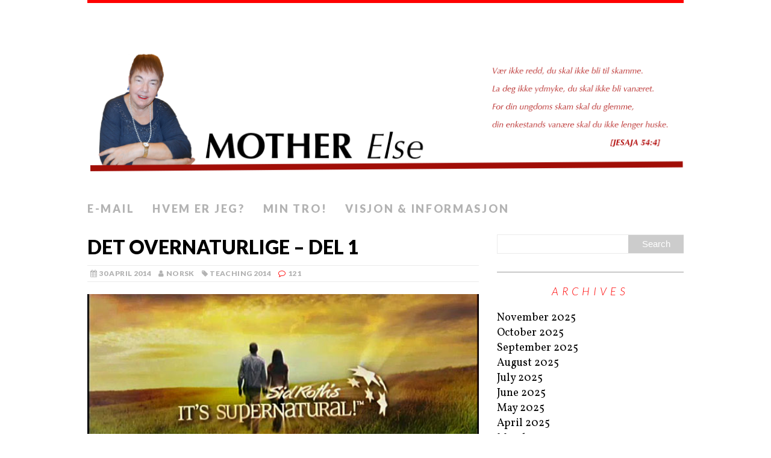

--- FILE ---
content_type: text/html; charset=UTF-8
request_url: https://norsk.motherelse.org/the-supernatural-part-1/
body_size: 8005
content:
<!DOCTYPE html>
<html class="no-js" lang="en-US">
<head>
<meta charset="UTF-8">
<meta name="viewport" content="width=device-width, initial-scale=1.0">
<link rel="profile" href="http://gmpg.org/xfn/11" />
<link rel="pingback" href="https://norsk.motherelse.org/xmlrpc.php" />
<title>DET OVERNATURLIGE &#8211; Del 1    &#8211; Mother Else</title>
<meta name='robots' content='max-image-preview:large' />
	<style>img:is([sizes="auto" i], [sizes^="auto," i]) { contain-intrinsic-size: 3000px 1500px }</style>
	<link rel='dns-prefetch' href='//fonts.googleapis.com' />
<link rel="alternate" type="application/rss+xml" title="Mother Else &raquo; Feed" href="https://norsk.motherelse.org/feed/" />
<link rel="alternate" type="application/rss+xml" title="Mother Else &raquo; Comments Feed" href="https://norsk.motherelse.org/comments/feed/" />
<link rel="alternate" type="application/rss+xml" title="Mother Else &raquo; DET OVERNATURLIGE &#8211; Del 1 Comments Feed" href="https://norsk.motherelse.org/the-supernatural-part-1/feed/" />
<script type="text/javascript">
/* <![CDATA[ */
window._wpemojiSettings = {"baseUrl":"https:\/\/s.w.org\/images\/core\/emoji\/16.0.1\/72x72\/","ext":".png","svgUrl":"https:\/\/s.w.org\/images\/core\/emoji\/16.0.1\/svg\/","svgExt":".svg","source":{"concatemoji":"https:\/\/norsk.motherelse.org\/wp-includes\/js\/wp-emoji-release.min.js?ver=6.8.3"}};
/*! This file is auto-generated */
!function(s,n){var o,i,e;function c(e){try{var t={supportTests:e,timestamp:(new Date).valueOf()};sessionStorage.setItem(o,JSON.stringify(t))}catch(e){}}function p(e,t,n){e.clearRect(0,0,e.canvas.width,e.canvas.height),e.fillText(t,0,0);var t=new Uint32Array(e.getImageData(0,0,e.canvas.width,e.canvas.height).data),a=(e.clearRect(0,0,e.canvas.width,e.canvas.height),e.fillText(n,0,0),new Uint32Array(e.getImageData(0,0,e.canvas.width,e.canvas.height).data));return t.every(function(e,t){return e===a[t]})}function u(e,t){e.clearRect(0,0,e.canvas.width,e.canvas.height),e.fillText(t,0,0);for(var n=e.getImageData(16,16,1,1),a=0;a<n.data.length;a++)if(0!==n.data[a])return!1;return!0}function f(e,t,n,a){switch(t){case"flag":return n(e,"\ud83c\udff3\ufe0f\u200d\u26a7\ufe0f","\ud83c\udff3\ufe0f\u200b\u26a7\ufe0f")?!1:!n(e,"\ud83c\udde8\ud83c\uddf6","\ud83c\udde8\u200b\ud83c\uddf6")&&!n(e,"\ud83c\udff4\udb40\udc67\udb40\udc62\udb40\udc65\udb40\udc6e\udb40\udc67\udb40\udc7f","\ud83c\udff4\u200b\udb40\udc67\u200b\udb40\udc62\u200b\udb40\udc65\u200b\udb40\udc6e\u200b\udb40\udc67\u200b\udb40\udc7f");case"emoji":return!a(e,"\ud83e\udedf")}return!1}function g(e,t,n,a){var r="undefined"!=typeof WorkerGlobalScope&&self instanceof WorkerGlobalScope?new OffscreenCanvas(300,150):s.createElement("canvas"),o=r.getContext("2d",{willReadFrequently:!0}),i=(o.textBaseline="top",o.font="600 32px Arial",{});return e.forEach(function(e){i[e]=t(o,e,n,a)}),i}function t(e){var t=s.createElement("script");t.src=e,t.defer=!0,s.head.appendChild(t)}"undefined"!=typeof Promise&&(o="wpEmojiSettingsSupports",i=["flag","emoji"],n.supports={everything:!0,everythingExceptFlag:!0},e=new Promise(function(e){s.addEventListener("DOMContentLoaded",e,{once:!0})}),new Promise(function(t){var n=function(){try{var e=JSON.parse(sessionStorage.getItem(o));if("object"==typeof e&&"number"==typeof e.timestamp&&(new Date).valueOf()<e.timestamp+604800&&"object"==typeof e.supportTests)return e.supportTests}catch(e){}return null}();if(!n){if("undefined"!=typeof Worker&&"undefined"!=typeof OffscreenCanvas&&"undefined"!=typeof URL&&URL.createObjectURL&&"undefined"!=typeof Blob)try{var e="postMessage("+g.toString()+"("+[JSON.stringify(i),f.toString(),p.toString(),u.toString()].join(",")+"));",a=new Blob([e],{type:"text/javascript"}),r=new Worker(URL.createObjectURL(a),{name:"wpTestEmojiSupports"});return void(r.onmessage=function(e){c(n=e.data),r.terminate(),t(n)})}catch(e){}c(n=g(i,f,p,u))}t(n)}).then(function(e){for(var t in e)n.supports[t]=e[t],n.supports.everything=n.supports.everything&&n.supports[t],"flag"!==t&&(n.supports.everythingExceptFlag=n.supports.everythingExceptFlag&&n.supports[t]);n.supports.everythingExceptFlag=n.supports.everythingExceptFlag&&!n.supports.flag,n.DOMReady=!1,n.readyCallback=function(){n.DOMReady=!0}}).then(function(){return e}).then(function(){var e;n.supports.everything||(n.readyCallback(),(e=n.source||{}).concatemoji?t(e.concatemoji):e.wpemoji&&e.twemoji&&(t(e.twemoji),t(e.wpemoji)))}))}((window,document),window._wpemojiSettings);
/* ]]> */
</script>
<style id='wp-emoji-styles-inline-css' type='text/css'>

	img.wp-smiley, img.emoji {
		display: inline !important;
		border: none !important;
		box-shadow: none !important;
		height: 1em !important;
		width: 1em !important;
		margin: 0 0.07em !important;
		vertical-align: -0.1em !important;
		background: none !important;
		padding: 0 !important;
	}
</style>
<link rel='stylesheet' id='titan-adminbar-styles-css' href='https://norsk.motherelse.org/wp-content/plugins/anti-spam/assets/css/admin-bar.css?ver=7.3.8' type='text/css' media='all' />
<link rel='stylesheet' id='mh-google-fonts-css' href='https://fonts.googleapis.com/css?family=Lato:300italic,300,400italic,400,900|Vollkorn:400,400italic' type='text/css' media='all' />
<link rel='stylesheet' id='mh-font-awesome-css' href='https://norsk.motherelse.org/wp-content/themes/mh-purity-lite/includes/font-awesome.min.css' type='text/css' media='all' />
<link rel='stylesheet' id='mh-style-css' href='https://norsk.motherelse.org/wp-content/themes/mh-purity-lite/style.css?ver=6.8.3' type='text/css' media='all' />
<script type="text/javascript" src="https://norsk.motherelse.org/wp-includes/js/jquery/jquery.min.js?ver=3.7.1" id="jquery-core-js"></script>
<script type="text/javascript" src="https://norsk.motherelse.org/wp-includes/js/jquery/jquery-migrate.min.js?ver=3.4.1" id="jquery-migrate-js"></script>
<script type="text/javascript" src="https://norsk.motherelse.org/wp-content/themes/mh-purity-lite/js/scripts.js?ver=6.8.3" id="mh-scripts-js"></script>
<link rel="https://api.w.org/" href="https://norsk.motherelse.org/wp-json/" /><link rel="alternate" title="JSON" type="application/json" href="https://norsk.motherelse.org/wp-json/wp/v2/posts/643" /><link rel="EditURI" type="application/rsd+xml" title="RSD" href="https://norsk.motherelse.org/xmlrpc.php?rsd" />
<link rel="canonical" href="https://norsk.motherelse.org/the-supernatural-part-1/" />
<link rel='shortlink' href='https://norsk.motherelse.org/?p=643' />
<link rel="alternate" title="oEmbed (JSON)" type="application/json+oembed" href="https://norsk.motherelse.org/wp-json/oembed/1.0/embed?url=https%3A%2F%2Fnorsk.motherelse.org%2Fthe-supernatural-part-1%2F" />
<link rel="alternate" title="oEmbed (XML)" type="text/xml+oembed" href="https://norsk.motherelse.org/wp-json/oembed/1.0/embed?url=https%3A%2F%2Fnorsk.motherelse.org%2Fthe-supernatural-part-1%2F&#038;format=xml" />
<!-- Analytics by WP Statistics - https://wp-statistics.com -->
<!--[if lt IE 9]>
<script src="https://norsk.motherelse.org/wp-content/themes/mh-purity-lite/js/css3-mediaqueries.js"></script>
<![endif]-->
</head>
<body class="wp-singular post-template-default single single-post postid-643 single-format-standard custom-background wp-theme-mh-purity-lite">
<div class="container">
<header class="header-wrap">
	<a href="https://norsk.motherelse.org/" title="Mother Else" rel="home">
<div class="logo-wrap" role="banner">
<img class="header-image" src="https://norsk.motherelse.org/wp-content/uploads/2018/01/Banner-Mother-Else-norwegian.png" height="500" width="2000" alt="Mother Else" />
</div>
</a>
	<nav class="main-nav mh-clearfix">
		<div class="menu"><ul>
<li class="page_item page-item-410 page_item_has_children"><a href="https://norsk.motherelse.org/contact-me/">E-mail</a>
<ul class='children'>
	<li class="page_item page-item-1714"><a href="https://norsk.motherelse.org/contact-me/vekkelse-hva-apner-opp-for-vekkelse-og-hva-hindrer-den/">VEKKELSE. HVA ÅPNER OPP FOR VEKKELSE OG HVA HINDRER DEN?</a></li>
</ul>
</li>
<li class="page_item page-item-6"><a href="https://norsk.motherelse.org/who-i-am/">Hvem er jeg?</a></li>
<li class="page_item page-item-577"><a href="https://norsk.motherelse.org/my-faith/">Min tro!</a></li>
<li class="page_item page-item-7"><a href="https://norsk.motherelse.org/vision-information/">Visjon &#038; informasjon</a></li>
</ul></div>
	</nav>
</header><div class="wrapper mh-clearfix">
	<div class="content left"><article class="post-643 post type-post status-publish format-standard has-post-thumbnail hentry category-teaching-2014 tag-supernatural">
	<header class="post-header">
		<h1 class="entry-title">DET OVERNATURLIGE &#8211; Del 1</h1>
		<p class="meta post-meta mh-clearfix">
			<span class="updated meta-date"><i class="fa fa-calendar"></i>30 April 2014</span>
			<span class="vcard author meta-author"><span class="fn"><i class="fa fa-user"></i><a href="https://norsk.motherelse.org/author/norsk/" title="Posts by norsk" rel="author">norsk</a></span></span>
			<span class="meta-tags"><i class="fa fa-tag"></i><a href="https://norsk.motherelse.org/category/uncategorized/teaching-2014/" rel="category tag">Teaching 2014</a></span>
			<span class="meta-comments"><i class="fa fa-comment-o"></i>121</span>
		</p>
	</header>
	<div class="entry mh-clearfix">
		
<figure class="post-thumbnail">
<a href="https://norsk.motherelse.org/the-supernatural-part-1/sidroth_itssupernatural_600/"><img src="https://norsk.motherelse.org/wp-content/uploads/2014/04/SidRoth_ItsSupernatural_600.jpg" alt="" title="SidRoth_ItsSupernatural_600" /></a>
</figure>
		<p>&nbsp;</p>
<p lang="nb-NO">Det virker som det overnaturlige har både skremt og tiltrukket mennesker til alle tider. Jeg vil i dag skrive om dette emnet da det er mye forvirring når det gjelder dette. Noen tror at alt overnaturlig kommer fra djevelen mens andre tror at alt overnaturlig har en naturlig forklaring. Det kan være vanskelig å skille hva som kommer fra det okkulte og hva som kommer fra Gud. Jeg vil komme med noen synspunkter og prøve å gjøre det lettere å skille for deg.</p>
<p><span style="font-family: 'Times New Roman', serif;"><span style="font-size: medium;"><span lang="nb-NO">Vi kan gå tilbake til Bibelens beskrivelse av skapelsen. Den er overnaturlig. Gud sa og det ble. Bare ved at Gud åpnet munnen så skapte Han det som skulle bli til. Jeg tror ikke på at jeg kommer fra noen ape, men jeg tror at jeg er skapt som et menneske av Gud. Det ligger langt utenfor min forstand at Gud skapte ved å befale ting å bli til. Det vi ikke kan forklare eller forstå, kaller vi ofte for overnaturlig. Forskere har til alle tider prøvd å bevise skapelsen, men det har alltid vært en «missing link». Jeg velger å tro på en Gud som sier at ingen ting er umulig for Meg. Jeg tror også på en god Gud og jeg tror derfor at det som Gud skapte var godt. Han skapte en have som ble kalt Paradis og mennesket skulle leve i dette paradiset. Dessverre så syndet de første menneskene og både mennesker og alt annet kom under djevelens herredømme. Når vi snakker om det overnaturlige, så må vi hele tiden holde fast på at Gud er god. Han vil oss vel og Han sender oss ikke negative overnaturlige opplevelser. </span></span></span></p>
<p lang="nb-NO">
<p><span style="font-family: 'Times New Roman', serif;"><span style="font-size: medium;"><span lang="nb-NO"><b>Vi hører til en Gud som er overnaturlig og som gjør overnaturlige ting.</b></span></span></span></p>
<p lang="nb-NO">
<p><span style="font-family: 'Times New Roman', serif;"><span style="font-size: medium;"><span lang="nb-NO">På bildet ser vi et glimt fra Sid Roth’s tv program: «It’s supernatural.» Der fokuseres det på mye av det som Gud gjør i dag, saker som ikke kan forklares i det naturlige. Det er mange som forteller om tegn og under, helbredelser og befrielser som de selv har opplevd enten i sine egne kropper eller som de har sett skje. Jeg blir alltid veldig oppmuntret av å høre om hva Gud gjør. En del mennesker nekter å tro på det, men Gud er en mirakelgjørende Gud. Jesus gjorde det når Han var her på jorden og den samme kraften virker i dag i oss som tror. </span></span></span></p>
<p lang="nb-NO">
<p><span style="font-family: 'Times New Roman', serif;"><span style="font-size: medium;"><span lang="nb-NO">I en del menigheter opplever en ikke mye av Guds kraft og i disse menighetene er det ikke helt uvanlig at en åpner seg opp for andre krefter. Mennesker lengter ofte etter overnaturlige opplevelser og får en ikke det gjennom Herren, så leter en på andre steder og i andre kilder. I dag er det bare å velge. Yoga er i dag vanlig både som et helsetilbud og blant en del menigheter. Noen kaller det gymnastikk, men roten til yoga kommer fra Østens mystikk og fra andre religioner. Når en begynner å meditere, skal en gjenta et mantra og dette mantraet er ofte navnet på en fremmed gud, altså en avgud. Kan jeg som kristen sitte og rope på en avgud? Jeg sier absolutt nei til det. Allerede i de ti budene, sier Herren at vi ikke skal ha noen andre guder enn Ham. Det er også skoler som benytter seg av yoga og det er virkelig djevelens utspekulerte plan å la barn og unge komme inn under andre guders innflytelse. </span></span></span></p>
<p lang="nb-NO"><span style="font-family: 'Times New Roman', serif;"><span style="font-size: medium;">Roper en på Herren, har Han lovet å svare oss. (Jeremia 33:3) Roper vi på andre guder, kommer også de til å svare oss. </span></span></p>
<p lang="nb-NO">
<p lang="nb-NO"><span style="font-family: 'Times New Roman', serif;"><span style="font-size: medium;"><b>Forskjellen er at Gud er god, men djevelen er ond.</b></span></span></p>
<p lang="nb-NO">
<p><span style="font-family: 'Times New Roman', serif;"><span style="font-size: medium;"><span lang="nb-NO">Jeg vet at flere kommer til å protestere da de har opplevd positiv virkning av både yoga, akupunktur, healing, varme hender etc. Jeg benekter ikke det. Djevelen kommer ikke så ofte som en brølende løve, men svært ofte som lysets engel. Faktum er at du blir ikke trukket til Kristus gjennom disse behandlingene. Du blir enten avhengig av behandlingen, behandleren eller guden som du roper på. Noen som holder på med healing eller varme hender, sier at de har fått en gave fra Gud, men jeg har ikke truffet noen som sier at Jesus tok i tur med synd og sykdom på korset og at «I Hans sår har vi fått legedom.» Noen kan anerkjenne at de har fått en gave fra Gud, men de samme benekter at Jesus er den eneste sanne veien til Faderen. </span></span></span></p>
<p lang="nb-NO">
<p><span style="font-family: 'Times New Roman', serif;"><span style="font-size: medium;"><span lang="nb-NO"><b>Når jeg legger hendene på de syke og de blir helbredet, så er det ikke jeg som</b></span></span></span></p>
<p lang="nb-NO"><span style="font-family: 'Times New Roman', serif;"><span style="font-size: medium;"><b>skal ha æren, men Herren. Jeg kan ikke helbrede noen. Jeg har ingen iboende</b></span></span></p>
<p lang="nb-NO"><span style="font-family: 'Times New Roman', serif;"><span style="font-size: medium;"><b>egenskaper i meg som kan helbrede.</b></span></span></p>
<p lang="nb-NO">
<p><span style="font-family: 'Times New Roman', serif;"><span style="font-size: medium;"><span lang="nb-NO">Jeg kan nesten høre noen spørre meg om nådegavene. Noen har jo gaver til helbredelse, tegn og under. Hva er forskjellen mellom dem og for eksempel varme hender? Vi består av ånd, sjel og kropp og nådegaver er gitt oss av Den Hellige Ånd. De kommer fra Herren og er ikke en egenskap, men en gave som er tatt fra Gud og gitt til de mennesker som Gud vil. Den skal brukes i tjeneste for Herren og i Hans kraft. Den kan ikke brukes uavhengig av Gud. Derfor får også Han æren. Jeg har andre gaver som jeg bruker i Hans tjeneste og jeg kan ikke bruke disse gavene uavhengig av Ham. Som oftest kommer de i funksjon etter at jeg har begynt å be og å søke Den Hellige Ånd om hjelp. Jeg er bare en kanal for Den Hellige Ånd. Hva er du en kanal for? </span></span></span></p>
<p lang="nb-NO">
<p><span style="font-family: 'Times New Roman', serif;"><span style="font-size: medium;"><span lang="nb-NO">Hva sier du til dine barn når de sier at de ser noe under sengen eller hører spøkelser? Sier du at det ikke finnes og at det er innbilning? Jeg tror du skal være veldig forsiktig med å gjøre det. Barn kan oppfatte ting som ikke vi voksne gjør og spøkelser fins. Jeg er ikke redd dem da jeg vet at Gud har gitt meg autoritet over dem og de må forsvinne i Hans navn, i navnet Jesus. Derimot oppsøker jeg ikke steder som er kjent for spøkelser med mindre jeg er bedt om å få dem vekk. Jeg tror at både barn og voksne kan læres opp i å bruke navnet Jesus og Han har overvunnet det onde og det onde må vike for det navnet. Det kan hende at du først må ta tak i angsten for det onde før du begynner med åndelig krigføring. Du må bli trygg på at Jesus har beseiret ham og at du vil seire over ham i kraft av Jesu blod og det ord du vitner.( Apgj.12:11)</span></span></span></p>
<p lang="nb-NO"><span style="font-family: 'Times New Roman', serif;"><span style="font-size: medium;">Som Guds barn er du plassert på den vinnende side. Jeg vil anbefale deg at du mater deg med Guds Ord og at du bruker Ordet i åndelig krigføring. </span></span></p>
<p lang="nb-NO">
<p><span style="font-family: 'Times New Roman', serif;"><span style="font-size: medium;"><span lang="nb-NO">Mennesker ute i verden er veldig opptatt av det overnaturlige og fjernsynskanaler lager program om det usynlige, det ukjente og mange andre titler fins for de ulike programmene. Jeg trekkes ikke til disse programmene da de fleste av disse viser mennesker som er synske eller har spådomsånder eller noe liknende. En dag så jeg på et slikt program og da fikk vedkommende åpenbaringer om hva som hadde skjedd på visse steder til forskjellige tidspunkter. Det kan godt hende at det hun «så» er rett, men hvem viser det? Gud har gitt meg åpenbaringsgaver som gjør at når Gud vil, kan jeg si og se ting som skal hjelpe en person til å bli fri og hel. Dette er en gave som jeg ikke kan bruke uavhengig av Gud. Synske personer får også åpenbaringer fra noen. Fra hvem? Paulus tok i tur med kvinnen med en spådomsånd. Djevelen har vært her i hele historien og han vet alt som har foregått. Han kan derfor gi sanne åpenbaringer om fortiden. Når det gjelder framtiden, kan han ha rett, men er ikke så treffsikker som når det gjelder fortiden. </span></span></span></p>
<p lang="nb-NO">
<p><span style="font-family: 'Times New Roman', serif;"><span style="font-size: medium;"><span lang="nb-NO"><b>Som kristne skal vi ikke tillate noen å spå oss!</b></span></span></span></p>
<p lang="nb-NO">
<p lang="nb-NO"><span style="font-family: 'Times New Roman', serif;"><span style="font-size: medium;">Neste gang kommer det inn et par dager senere da jeg er ute og reiser.</span></span></p>
<p lang="nb-NO">
<p lang="nb-NO"><span style="font-family: 'Times New Roman', serif;"><span style="font-size: medium;">Mor Else</span></span></p>
<p lang="nb-NO">
<p lang="nb-NO">
<p lang="nb-NO">
<p lang="nb-NO">
<p>&nbsp;</p>
	</div>
	<div class="post-tags meta mh-clearfix"><p class="meta-tags"><i class="fa fa-tag"></i><a href="https://norsk.motherelse.org/tag/supernatural/" rel="tag">supernatural</a></p></div></article><nav class="post-nav-wrap mh-clearfix" role="navigation">
<div class="post-nav left">
<a href="https://norsk.motherelse.org/christ-crucified-dead-and-buried-christ-the-risen-one/" rel="prev">&larr; Previous article</a></div>
<div class="post-nav post-nav-next right">
<a href="https://norsk.motherelse.org/det-overnaturlige-del-2-2/" rel="next">Next article &rarr;</a></div>
</nav>
	</div>
	<aside class="sidebar sb-right">
	<div id="search-2" class="sb-widget widget_search"><form role="search" method="get" id="searchform" action="https://norsk.motherelse.org/">
    <fieldset>
	<input type="text" value="" name="s" id="s" />
	<input type="submit" id="searchsubmit" value="Search" />
    </fieldset>
</form></div><div id="archives-2" class="sb-widget widget_archive"><h4 class="widget-title">Archives</h4>
			<ul>
					<li><a href='https://norsk.motherelse.org/2025/11/'>November 2025</a></li>
	<li><a href='https://norsk.motherelse.org/2025/10/'>October 2025</a></li>
	<li><a href='https://norsk.motherelse.org/2025/09/'>September 2025</a></li>
	<li><a href='https://norsk.motherelse.org/2025/08/'>August 2025</a></li>
	<li><a href='https://norsk.motherelse.org/2025/07/'>July 2025</a></li>
	<li><a href='https://norsk.motherelse.org/2025/06/'>June 2025</a></li>
	<li><a href='https://norsk.motherelse.org/2025/05/'>May 2025</a></li>
	<li><a href='https://norsk.motherelse.org/2025/04/'>April 2025</a></li>
	<li><a href='https://norsk.motherelse.org/2025/03/'>March 2025</a></li>
	<li><a href='https://norsk.motherelse.org/2025/02/'>February 2025</a></li>
	<li><a href='https://norsk.motherelse.org/2025/01/'>January 2025</a></li>
	<li><a href='https://norsk.motherelse.org/2024/12/'>December 2024</a></li>
	<li><a href='https://norsk.motherelse.org/2024/11/'>November 2024</a></li>
	<li><a href='https://norsk.motherelse.org/2024/10/'>October 2024</a></li>
	<li><a href='https://norsk.motherelse.org/2024/09/'>September 2024</a></li>
	<li><a href='https://norsk.motherelse.org/2024/08/'>August 2024</a></li>
	<li><a href='https://norsk.motherelse.org/2024/07/'>July 2024</a></li>
	<li><a href='https://norsk.motherelse.org/2024/06/'>June 2024</a></li>
	<li><a href='https://norsk.motherelse.org/2024/05/'>May 2024</a></li>
	<li><a href='https://norsk.motherelse.org/2024/04/'>April 2024</a></li>
	<li><a href='https://norsk.motherelse.org/2024/03/'>March 2024</a></li>
	<li><a href='https://norsk.motherelse.org/2024/02/'>February 2024</a></li>
	<li><a href='https://norsk.motherelse.org/2024/01/'>January 2024</a></li>
	<li><a href='https://norsk.motherelse.org/2023/12/'>December 2023</a></li>
	<li><a href='https://norsk.motherelse.org/2023/11/'>November 2023</a></li>
	<li><a href='https://norsk.motherelse.org/2023/10/'>October 2023</a></li>
	<li><a href='https://norsk.motherelse.org/2023/08/'>August 2023</a></li>
	<li><a href='https://norsk.motherelse.org/2023/07/'>July 2023</a></li>
	<li><a href='https://norsk.motherelse.org/2023/06/'>June 2023</a></li>
	<li><a href='https://norsk.motherelse.org/2023/05/'>May 2023</a></li>
	<li><a href='https://norsk.motherelse.org/2023/04/'>April 2023</a></li>
	<li><a href='https://norsk.motherelse.org/2023/03/'>March 2023</a></li>
	<li><a href='https://norsk.motherelse.org/2023/02/'>February 2023</a></li>
	<li><a href='https://norsk.motherelse.org/2023/01/'>January 2023</a></li>
	<li><a href='https://norsk.motherelse.org/2022/12/'>December 2022</a></li>
	<li><a href='https://norsk.motherelse.org/2022/11/'>November 2022</a></li>
	<li><a href='https://norsk.motherelse.org/2022/10/'>October 2022</a></li>
	<li><a href='https://norsk.motherelse.org/2022/09/'>September 2022</a></li>
	<li><a href='https://norsk.motherelse.org/2022/08/'>August 2022</a></li>
	<li><a href='https://norsk.motherelse.org/2022/07/'>July 2022</a></li>
	<li><a href='https://norsk.motherelse.org/2022/06/'>June 2022</a></li>
	<li><a href='https://norsk.motherelse.org/2022/05/'>May 2022</a></li>
	<li><a href='https://norsk.motherelse.org/2022/04/'>April 2022</a></li>
	<li><a href='https://norsk.motherelse.org/2022/03/'>March 2022</a></li>
	<li><a href='https://norsk.motherelse.org/2022/02/'>February 2022</a></li>
	<li><a href='https://norsk.motherelse.org/2022/01/'>January 2022</a></li>
	<li><a href='https://norsk.motherelse.org/2021/12/'>December 2021</a></li>
	<li><a href='https://norsk.motherelse.org/2021/11/'>November 2021</a></li>
	<li><a href='https://norsk.motherelse.org/2021/10/'>October 2021</a></li>
	<li><a href='https://norsk.motherelse.org/2021/09/'>September 2021</a></li>
	<li><a href='https://norsk.motherelse.org/2021/08/'>August 2021</a></li>
	<li><a href='https://norsk.motherelse.org/2021/07/'>July 2021</a></li>
	<li><a href='https://norsk.motherelse.org/2021/06/'>June 2021</a></li>
	<li><a href='https://norsk.motherelse.org/2021/05/'>May 2021</a></li>
	<li><a href='https://norsk.motherelse.org/2021/04/'>April 2021</a></li>
	<li><a href='https://norsk.motherelse.org/2021/03/'>March 2021</a></li>
	<li><a href='https://norsk.motherelse.org/2021/02/'>February 2021</a></li>
	<li><a href='https://norsk.motherelse.org/2021/01/'>January 2021</a></li>
	<li><a href='https://norsk.motherelse.org/2020/12/'>December 2020</a></li>
	<li><a href='https://norsk.motherelse.org/2020/11/'>November 2020</a></li>
	<li><a href='https://norsk.motherelse.org/2020/10/'>October 2020</a></li>
	<li><a href='https://norsk.motherelse.org/2020/09/'>September 2020</a></li>
	<li><a href='https://norsk.motherelse.org/2020/08/'>August 2020</a></li>
	<li><a href='https://norsk.motherelse.org/2020/07/'>July 2020</a></li>
	<li><a href='https://norsk.motherelse.org/2020/06/'>June 2020</a></li>
	<li><a href='https://norsk.motherelse.org/2020/05/'>May 2020</a></li>
	<li><a href='https://norsk.motherelse.org/2020/04/'>April 2020</a></li>
	<li><a href='https://norsk.motherelse.org/2020/03/'>March 2020</a></li>
	<li><a href='https://norsk.motherelse.org/2020/02/'>February 2020</a></li>
	<li><a href='https://norsk.motherelse.org/2020/01/'>January 2020</a></li>
	<li><a href='https://norsk.motherelse.org/2019/12/'>December 2019</a></li>
	<li><a href='https://norsk.motherelse.org/2019/11/'>November 2019</a></li>
	<li><a href='https://norsk.motherelse.org/2019/10/'>October 2019</a></li>
	<li><a href='https://norsk.motherelse.org/2019/09/'>September 2019</a></li>
	<li><a href='https://norsk.motherelse.org/2019/08/'>August 2019</a></li>
	<li><a href='https://norsk.motherelse.org/2019/07/'>July 2019</a></li>
	<li><a href='https://norsk.motherelse.org/2019/06/'>June 2019</a></li>
	<li><a href='https://norsk.motherelse.org/2019/05/'>May 2019</a></li>
	<li><a href='https://norsk.motherelse.org/2019/04/'>April 2019</a></li>
	<li><a href='https://norsk.motherelse.org/2019/03/'>March 2019</a></li>
	<li><a href='https://norsk.motherelse.org/2019/02/'>February 2019</a></li>
	<li><a href='https://norsk.motherelse.org/2019/01/'>January 2019</a></li>
	<li><a href='https://norsk.motherelse.org/2018/12/'>December 2018</a></li>
	<li><a href='https://norsk.motherelse.org/2018/11/'>November 2018</a></li>
	<li><a href='https://norsk.motherelse.org/2018/10/'>October 2018</a></li>
	<li><a href='https://norsk.motherelse.org/2018/09/'>September 2018</a></li>
	<li><a href='https://norsk.motherelse.org/2018/08/'>August 2018</a></li>
	<li><a href='https://norsk.motherelse.org/2018/07/'>July 2018</a></li>
	<li><a href='https://norsk.motherelse.org/2018/06/'>June 2018</a></li>
	<li><a href='https://norsk.motherelse.org/2018/05/'>May 2018</a></li>
	<li><a href='https://norsk.motherelse.org/2018/04/'>April 2018</a></li>
	<li><a href='https://norsk.motherelse.org/2018/03/'>March 2018</a></li>
	<li><a href='https://norsk.motherelse.org/2018/02/'>February 2018</a></li>
	<li><a href='https://norsk.motherelse.org/2018/01/'>January 2018</a></li>
	<li><a href='https://norsk.motherelse.org/2017/12/'>December 2017</a></li>
	<li><a href='https://norsk.motherelse.org/2017/11/'>November 2017</a></li>
	<li><a href='https://norsk.motherelse.org/2017/10/'>October 2017</a></li>
	<li><a href='https://norsk.motherelse.org/2017/09/'>September 2017</a></li>
	<li><a href='https://norsk.motherelse.org/2017/08/'>August 2017</a></li>
	<li><a href='https://norsk.motherelse.org/2017/07/'>July 2017</a></li>
	<li><a href='https://norsk.motherelse.org/2017/06/'>June 2017</a></li>
	<li><a href='https://norsk.motherelse.org/2017/05/'>May 2017</a></li>
	<li><a href='https://norsk.motherelse.org/2017/04/'>April 2017</a></li>
	<li><a href='https://norsk.motherelse.org/2017/03/'>March 2017</a></li>
	<li><a href='https://norsk.motherelse.org/2017/02/'>February 2017</a></li>
	<li><a href='https://norsk.motherelse.org/2017/01/'>January 2017</a></li>
	<li><a href='https://norsk.motherelse.org/2016/12/'>December 2016</a></li>
	<li><a href='https://norsk.motherelse.org/2016/11/'>November 2016</a></li>
	<li><a href='https://norsk.motherelse.org/2016/10/'>October 2016</a></li>
	<li><a href='https://norsk.motherelse.org/2016/09/'>September 2016</a></li>
	<li><a href='https://norsk.motherelse.org/2016/08/'>August 2016</a></li>
	<li><a href='https://norsk.motherelse.org/2016/07/'>July 2016</a></li>
	<li><a href='https://norsk.motherelse.org/2016/05/'>May 2016</a></li>
	<li><a href='https://norsk.motherelse.org/2016/04/'>April 2016</a></li>
	<li><a href='https://norsk.motherelse.org/2016/03/'>March 2016</a></li>
	<li><a href='https://norsk.motherelse.org/2016/02/'>February 2016</a></li>
	<li><a href='https://norsk.motherelse.org/2016/01/'>January 2016</a></li>
	<li><a href='https://norsk.motherelse.org/2015/12/'>December 2015</a></li>
	<li><a href='https://norsk.motherelse.org/2015/11/'>November 2015</a></li>
	<li><a href='https://norsk.motherelse.org/2015/10/'>October 2015</a></li>
	<li><a href='https://norsk.motherelse.org/2015/09/'>September 2015</a></li>
	<li><a href='https://norsk.motherelse.org/2015/08/'>August 2015</a></li>
	<li><a href='https://norsk.motherelse.org/2015/07/'>July 2015</a></li>
	<li><a href='https://norsk.motherelse.org/2015/06/'>June 2015</a></li>
	<li><a href='https://norsk.motherelse.org/2015/05/'>May 2015</a></li>
	<li><a href='https://norsk.motherelse.org/2015/04/'>April 2015</a></li>
	<li><a href='https://norsk.motherelse.org/2015/03/'>March 2015</a></li>
	<li><a href='https://norsk.motherelse.org/2015/02/'>February 2015</a></li>
	<li><a href='https://norsk.motherelse.org/2015/01/'>January 2015</a></li>
	<li><a href='https://norsk.motherelse.org/2014/12/'>December 2014</a></li>
	<li><a href='https://norsk.motherelse.org/2014/11/'>November 2014</a></li>
	<li><a href='https://norsk.motherelse.org/2014/10/'>October 2014</a></li>
	<li><a href='https://norsk.motherelse.org/2014/09/'>September 2014</a></li>
	<li><a href='https://norsk.motherelse.org/2014/08/'>August 2014</a></li>
	<li><a href='https://norsk.motherelse.org/2014/07/'>July 2014</a></li>
	<li><a href='https://norsk.motherelse.org/2014/06/'>June 2014</a></li>
	<li><a href='https://norsk.motherelse.org/2014/04/'>April 2014</a></li>
	<li><a href='https://norsk.motherelse.org/2014/03/'>March 2014</a></li>
	<li><a href='https://norsk.motherelse.org/2014/02/'>February 2014</a></li>
	<li><a href='https://norsk.motherelse.org/2014/01/'>January 2014</a></li>
	<li><a href='https://norsk.motherelse.org/2013/12/'>December 2013</a></li>
	<li><a href='https://norsk.motherelse.org/2013/11/'>November 2013</a></li>
	<li><a href='https://norsk.motherelse.org/2013/10/'>October 2013</a></li>
	<li><a href='https://norsk.motherelse.org/2013/08/'>August 2013</a></li>
	<li><a href='https://norsk.motherelse.org/2013/07/'>July 2013</a></li>
	<li><a href='https://norsk.motherelse.org/2013/05/'>May 2013</a></li>
	<li><a href='https://norsk.motherelse.org/2013/01/'>January 2013</a></li>
			</ul>

			</div></aside></div>
<div class="copyright-wrap">
	<p class="copyright">Copyright &copy; 2025 | MH Purity <em>lite</em> WordPress Theme by <a href="https://www.mhthemes.com/" rel="nofollow">MH Themes</a></p>
</div>
</div>
<script type="speculationrules">
{"prefetch":[{"source":"document","where":{"and":[{"href_matches":"\/*"},{"not":{"href_matches":["\/wp-*.php","\/wp-admin\/*","\/wp-content\/uploads\/*","\/wp-content\/*","\/wp-content\/plugins\/*","\/wp-content\/themes\/mh-purity-lite\/*","\/*\\?(.+)"]}},{"not":{"selector_matches":"a[rel~=\"nofollow\"]"}},{"not":{"selector_matches":".no-prefetch, .no-prefetch a"}}]},"eagerness":"conservative"}]}
</script>
</body>
</html>